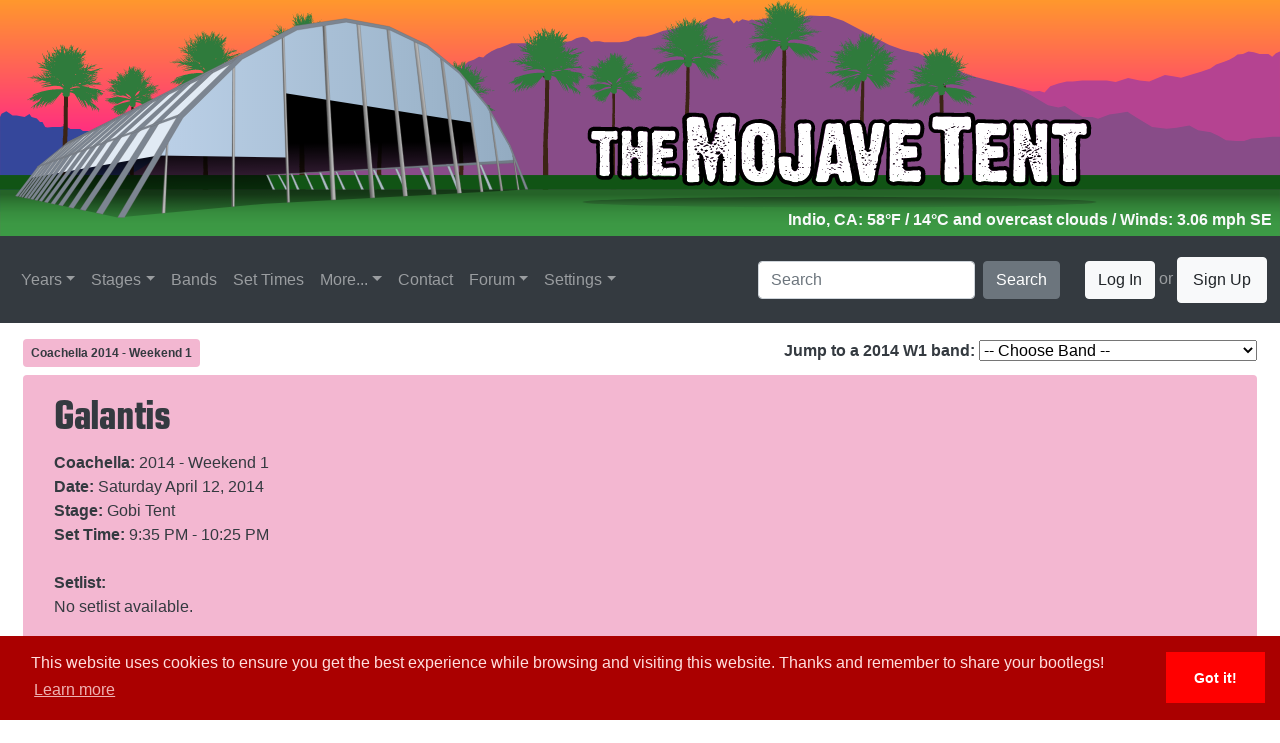

--- FILE ---
content_type: text/html;charset=UTF-8
request_url: https://www.themojavetent.com/performance/2014/1/galantis
body_size: 16608
content:


<!--
	SHARE YOUR BOOTLEGS <3
-->

<!DOCTYPE html>
	<html lang="en">
	  	<head>
	    	


<title>The Mojave Tent - Coachella 2014 Weekend 1 - Galantis</title>

<base href="/peformance/">


<script src="https://www.google.com/recaptcha/api.js"></script>

			<meta name="description" content="The Mojave Tent - A Coachella Archive of information on the festival, the performances, the setlists, the special guests, the art and everything else about the festivities out in the desert.">

			<meta charset="utf-8">
	    	<meta name="viewport" content="width=device-width, initial-scale=1">

	    	
	    	<link rel="Shortcut Icon" type="image/x-icon" href="../../../../favicon.ico" />

	    	<meta itemprop="thumbnailUrl" content="https://www.themojavetent.com/images/themojavetent_tile.png"/>
			<link rel="image_src" href="https://www.themojavetent.com/images/themojavetent_tile.png" />
			<meta itemprop="image" content="https://www.themojavetent.com/images/themojavetent_tile.png"/>

	    	
	    	<link rel="stylesheet" href="https://maxcdn.bootstrapcdn.com/bootstrap/4.1.3/css/bootstrap.min.css">
	    	<link rel="stylesheet" href="https://www.themojavetent.com/css/extracss.cfm">
	    	<link rel="stylesheet" href="https://www.themojavetent.com/css/bootstrap-4-hover-navbar.css">

	    	
	    	<link href="https://www.themojavetent.com/open-iconic-master/font/css/open-iconic-bootstrap.css" rel="stylesheet">

	    	
	    	<link rel="stylesheet" type="text/css" href="//cdnjs.cloudflare.com/ajax/libs/cookieconsent2/3.1.0/cookieconsent.min.css" />
			<script src="//cdnjs.cloudflare.com/ajax/libs/cookieconsent2/3.1.0/cookieconsent.min.js"></script>
			<script>
				window.addEventListener("load", function(){
					window.cookieconsent.initialise({
				  		"palette": {
				    		"popup": {
				      			"background": "#aa0000",
				      			"text": "#ffdddd"
				    		},
				    		"button": {
				      			"background": "#ff0000"
				    		}
				  		},
				  		"theme": "edgeless",
				  		"content": {
				    		"message": "This website uses cookies to ensure you get the best experience while browsing and visiting this website. Thanks and remember to share your bootlegs!",
    						"href": "privacy"
				  		}
					})
				});
			</script>
			<script type="text/javascript" src="https://www.themojavetent.com/js/konami.js"></script>
			<script type="text/javascript" src="https://www.themojavetent.com/js/code.js"></script>

	  	</head>
	  	<body>


<style type="text/css">
	.posterbg {
		background-color:#f3b7d1 !important;
	}
	.postertext {
		color:#343a40 !important;
	}
</style>


	  		<header class="skybackground">
	  			<div class="row no-gutters">
	  				<div class="col" id="parent_header">
	  					<div class="col pb-1 pr-2 text-right" id="child_weather_header">

	  						
	  						
							
								<span class="text-light font-weight-bold" id="weather_data" 
								      title="Jan. 25, 2026 at 07:30 PM">
								    Indio, CA: 58&deg;F / 14&deg;C
								     and overcast clouds 
								        / Winds: 3.06 mph
								        SE 
								</span>
							

	  						

	  					</div>
	  					<a href="../../../../"><img src="https://www.themojavetent.com/images/logos/2022_header.svg" style="width:100%;height:auto;" /></a>
	  				</div>
	  			</div>
	  		</header> 	  		<nav class="navbar navbar-expand-xl sticky-top bg-dark navbar-dark btco-hover-menu">
  				<a class="navbar-brand" href="../../../../">
  					<img src="https://www.themojavetent.com/images/logos/2022_tent_only_bbg.svg" style="width:auto;height:34px;" alt="The Mojave Tent" title="The Mojave Tent" />
  				</a>
  				<button class="navbar-toggler ml-auto" type="button" data-toggle="collapse" data-target="#collapsibleNavbar" aria-controls="collapsibleNavbar">
    				<span class="navbar-toggler-icon"></span>
  				</button>
  				<div class="collapse navbar-collapse" id="collapsibleNavbar">
	    			<ul class="navbar-nav mr-auto">

	    				
						

						
						<li class="nav-item dropdown">
						    <a class="nav-link dropdown-toggle" href="#" id="navbarDropdownMenuLink" data-toggle="dropdown"
						       aria-haspopup="true" aria-expanded="false">Years</a>
						    <ul class="dropdown-menu" aria-labelledby="navbarDropdownMenuLink">

						        
							            <li class="dropdown-submenu">
							                <a class="dropdown-item dropdown-toggle" href="#">1999 - 2009</a>
							                <ul class="dropdown-menu">
							                    
							                        <li>
							                            <a class="dropdown-item" href="../../../../year/1999">
							                                
							                                    Coachella 1999 
							                            </a>
							                        </li>
							                    
							                        <li>
							                            <a class="dropdown-item" href="../../../../year/2001">
							                                
							                                    Coachella 2001 
							                            </a>
							                        </li>
							                    
							                        <li>
							                            <a class="dropdown-item" href="../../../../year/2002">
							                                
							                                    Coachella 2002 
							                            </a>
							                        </li>
							                    
							                        <li>
							                            <a class="dropdown-item" href="../../../../year/2003">
							                                
							                                    Coachella 2003 
							                            </a>
							                        </li>
							                    
							                        <li>
							                            <a class="dropdown-item" href="../../../../year/2004">
							                                
							                                    Coachella 2004 
							                            </a>
							                        </li>
							                    
							                        <li>
							                            <a class="dropdown-item" href="../../../../year/2005">
							                                
							                                    Coachella 2005 
							                            </a>
							                        </li>
							                    
							                        <li>
							                            <a class="dropdown-item" href="../../../../year/2006">
							                                
							                                    Coachella 2006 
							                            </a>
							                        </li>
							                    
							                        <li>
							                            <a class="dropdown-item" href="../../../../year/2007">
							                                
							                                    Coachella 2007 
							                            </a>
							                        </li>
							                    
							                        <li>
							                            <a class="dropdown-item" href="../../../../year/2008">
							                                
							                                    Coachella 2008 
							                            </a>
							                        </li>
							                    
							                        <li>
							                            <a class="dropdown-item" href="../../../../year/2009">
							                                
							                                    Coachella 2009 
							                            </a>
							                        </li>
							                    
							                </ul>
							            </li>
							        
							            <li class="dropdown-submenu">
							                <a class="dropdown-item dropdown-toggle" href="#">2010 - 2015</a>
							                <ul class="dropdown-menu">
							                    
							                        <li>
							                            <a class="dropdown-item" href="../../../../year/2010">
							                                
							                                    Coachella 2010 
							                            </a>
							                        </li>
							                    
							                        <li>
							                            <a class="dropdown-item" href="../../../../year/2011">
							                                
							                                    Coachella 2011 
							                            </a>
							                        </li>
							                    
							                        <li>
							                            <a class="dropdown-item" href="../../../../year/2012/1">
							                                
							                                    Coachella 2012 W1 
							                            </a>
							                        </li>
							                    
							                        <li>
							                            <a class="dropdown-item" href="../../../../year/2012/2">
							                                
							                                    Coachella 2012 W2 
							                            </a>
							                        </li>
							                    
							                        <li>
							                            <a class="dropdown-item" href="../../../../year/2013/1">
							                                
							                                    Coachella 2013 W1 
							                            </a>
							                        </li>
							                    
							                        <li>
							                            <a class="dropdown-item" href="../../../../year/2013/2">
							                                
							                                    Coachella 2013 W2 
							                            </a>
							                        </li>
							                    
							                        <li>
							                            <a class="dropdown-item" href="../../../../year/2014/1">
							                                
							                                    Coachella 2014 W1 
							                            </a>
							                        </li>
							                    
							                        <li>
							                            <a class="dropdown-item" href="../../../../year/2014/2">
							                                
							                                    Coachella 2014 W2 
							                            </a>
							                        </li>
							                    
							                        <li>
							                            <a class="dropdown-item" href="../../../../year/2015/1">
							                                
							                                    Coachella 2015 W1 
							                            </a>
							                        </li>
							                    
							                        <li>
							                            <a class="dropdown-item" href="../../../../year/2015/2">
							                                
							                                    Coachella 2015 W2 
							                            </a>
							                        </li>
							                    
							                </ul>
							            </li>
							        
							            <li class="dropdown-submenu">
							                <a class="dropdown-item dropdown-toggle" href="#">2016 - 2020</a>
							                <ul class="dropdown-menu">
							                    
							                        <li>
							                            <a class="dropdown-item" href="../../../../year/2016/1">
							                                
							                                    Coachella 2016 W1 
							                            </a>
							                        </li>
							                    
							                        <li>
							                            <a class="dropdown-item" href="../../../../year/2016/2">
							                                
							                                    Coachella 2016 W2 
							                            </a>
							                        </li>
							                    
							                        <li>
							                            <a class="dropdown-item" href="../../../../year/2017/1">
							                                
							                                    Coachella 2017 W1 
							                            </a>
							                        </li>
							                    
							                        <li>
							                            <a class="dropdown-item" href="../../../../year/2017/2">
							                                
							                                    Coachella 2017 W2 
							                            </a>
							                        </li>
							                    
							                        <li>
							                            <a class="dropdown-item" href="../../../../year/2018/1">
							                                
							                                    Coachella 2018 W1 
							                            </a>
							                        </li>
							                    
							                        <li>
							                            <a class="dropdown-item" href="../../../../year/2018/2">
							                                
							                                    Coachella 2018 W2 
							                            </a>
							                        </li>
							                    
							                        <li>
							                            <a class="dropdown-item" href="../../../../year/2019/1">
							                                
							                                    Coachella 2019 W1 
							                            </a>
							                        </li>
							                    
							                        <li>
							                            <a class="dropdown-item" href="../../../../year/2019/2">
							                                
							                                    Coachella 2019 W2 
							                            </a>
							                        </li>
							                    
							                        <li>
							                            <a class="dropdown-item" href="../../../../year/2020/1">
							                                
							                                    <s>Coachella 2020 W1</s>
							                                
							                            </a>
							                        </li>
							                    
							                        <li>
							                            <a class="dropdown-item" href="../../../../year/2020/2">
							                                
							                                    <s>Coachella 2020 W2</s>
							                                
							                            </a>
							                        </li>
							                    
							                </ul>
							            </li>
							        
							            <li class="dropdown-submenu">
							                <a class="dropdown-item dropdown-toggle" href="#">2022 - 2026</a>
							                <ul class="dropdown-menu">
							                    
							                        <li>
							                            <a class="dropdown-item" href="../../../../year/2022/1">
							                                
							                                    Coachella 2022 W1 
							                            </a>
							                        </li>
							                    
							                        <li>
							                            <a class="dropdown-item" href="../../../../year/2022/2">
							                                
							                                    Coachella 2022 W2 
							                            </a>
							                        </li>
							                    
							                        <li>
							                            <a class="dropdown-item" href="../../../../year/2023/1">
							                                
							                                    Coachella 2023 W1 
							                            </a>
							                        </li>
							                    
							                        <li>
							                            <a class="dropdown-item" href="../../../../year/2023/2">
							                                
							                                    Coachella 2023 W2 
							                            </a>
							                        </li>
							                    
							                        <li>
							                            <a class="dropdown-item" href="../../../../year/2024/1">
							                                
							                                    Coachella 2024 W1 
							                            </a>
							                        </li>
							                    
							                        <li>
							                            <a class="dropdown-item" href="../../../../year/2024/2">
							                                
							                                    Coachella 2024 W2 
							                            </a>
							                        </li>
							                    
							                        <li>
							                            <a class="dropdown-item" href="../../../../year/2025/1">
							                                
							                                    Coachella 2025 W1 
							                            </a>
							                        </li>
							                    
							                        <li>
							                            <a class="dropdown-item" href="../../../../year/2025/2">
							                                
							                                    Coachella 2025 W2 
							                            </a>
							                        </li>
							                    
							                        <li>
							                            <a class="dropdown-item" href="../../../../year/2026/1">
							                                
							                                    Coachella 2026 W1 
							                            </a>
							                        </li>
							                    
							                        <li>
							                            <a class="dropdown-item" href="../../../../year/2026/2">
							                                
							                                    Coachella 2026 W2 
							                            </a>
							                        </li>
							                    
							                </ul>
							            </li>
							        

						    </ul>
						</li>

	    				

	    				
	    				<li class="nav-item dropdown">
	    					<a class="nav-link dropdown-toggle" href="../../../../stages/" id="navbarDropdownMenuLink" data-toggle="dropdown" aria-haspopup="true" aria-expanded="false">Stages</a>
	    					<ul class="dropdown-menu" aria-labelledby="navbarDropdownMenuLink">
	    						
										<li>
											<a class="dropdown-item" href="../../../../stages/coachella-stage">Coachella Stage</a>
										</li>
									
										<li>
											<a class="dropdown-item" href="../../../../stages/gobi-tent">Gobi Tent</a>
										</li>
									
										<li>
											<a class="dropdown-item" href="../../../../stages/mojave-tent">Mojave Tent</a>
										</li>
									
										<li>
											<a class="dropdown-item" href="../../../../stages/outdoor-theatre">Outdoor Theatre</a>
										</li>
									
										<li>
											<a class="dropdown-item" href="../../../../stages/quasar">Quasar</a>
										</li>
									
										<li>
											<a class="dropdown-item" href="../../../../stages/sahara-tent">Sahara Tent</a>
										</li>
									
										<li>
											<a class="dropdown-item" href="../../../../stages/sonora-tent">Sonora Tent</a>
										</li>
									
										<li>
											<a class="dropdown-item" href="../../../../stages/yuma-tent">Yuma Tent</a>
										</li>
									
								<li>
									<a class="dropdown-item" href="../../../../stages/">See All Stages...</a>
								</li>
	    					</ul>
	    				</li>

	    				
	      				<li class="nav-item">
	        				<a class="nav-link" href="../../../../band">Bands</a>
	      				</li>

	      				
	      				<li class="nav-item">
	      					<a class="nav-link" href="../../../../settimes">Set Times</a>
	      				</li>

	      				<li class="nav-item dropdown">
	        				<a class="nav-link dropdown-toggle" id="navbarDropdownMenuLink" data-toggle="dropdown" aria-haspopup="true" aria-expanded="false">More...</a>
	        				<ul class="dropdown-menu" aria-labelledby="navbarDropdownMenuLink">
	        					<li>
	        						<a class="dropdown-item" href="../../../../podcast">Podcast</a>
	        					</li>
	        					<li>
						        	<a class="dropdown-item" href="../../../../genres">Genres</a>
						        </li>
						        <li>
						        	<a class="dropdown-item" href="../../../../tapers">Tapers</a>
						        </li>
						        <li>
						        	<a class="dropdown-item" href="../../../../links">Links</a>
						        </li>
						    </ul>
	      				</li>

	      				
	      				<li class="nav-item">
	        				<a class="nav-link" href="../../../../contact">Contact</a>
	      				</li>

	      				
	      				<li class="nav-item dropdown">
	        				<a class="nav-link dropdown-toggle" href="https://forum.themojavetent.com" id="navbarDropdownMenuLink" data-toggle="dropdown" aria-haspopup="true" aria-expanded="false" target="_blank">Forum</a>
	        				<ul class="dropdown-menu" aria-labelledby="navbarDropdownMenuLink">
						        <li>
						        	<a class="dropdown-item" href="https://forum.themojavetent.com" target="_blank">The New (un)Official Coachella Message Board</a>
						        </li>
						        <li>
						        	<a class="dropdown-item" href="https://www.reddit.com/r/coachella" target="_blank">r/Coachella</a>
						        </li>
						        <li>
						        	<a class="dropdown-item" href="https://inforoo.com/board/43/coachella" target="_blank">InfoRoo - Coachella</a>
						        </li>
						    </ul>
	      				</li>

	      				
	      				<li class="nav-item dropdown">
	      					<a class="nav-link dropdown-toggle" href="../../../../settings" id="navbarDropdownMenuLink" data-toggle="dropdown" aria-haspopup="true" aria-expanded="false">Settings</a>
	      					<ul class="dropdown-menu" aria-labelledby="navbarDropdownMenuLink">
	      						<li>
	      							<a class="dropdown-item" href="../../../../settings">Site Settings</a>
	      						</li>
	      					</ul>
	      				</li>

	    				
	    				

	    			</ul>
	    			<form class="form-inline" action="../../../../search/searchengine.cfm" method="post">
    					<input class="form-control mr-sm-2" type="text" name="q" placeholder="Search">
    					<button class="btn btn-secondary" type="submit">Search</button>
  					</form>
  					
  					
	  					<span class="navbar-text">
	  						<button type="button" class="btn btn-light" data-toggle="modal" data-target="#loginModal">
	  							Log In
							</button>
	      					or <a href="../../../../signup" class="btn btn-light">Sign Up</a>
	    				</span>
	    			
  				</div>  
			</nav>

	  		<div class="container-fluid">
	  			
	  			<div class="row pt-3 pr-2 pl-2 text-dark" id="performance_page_top_wide">

	  				<div class="col-md text-left">

	  					<span class="badge p-2 posterbg font-weight-bold">
							
                                <a href="../../../../year/2014/1" class="postertext">Coachella 2014 - Weekend 1</a>
                            
						</span>

					</div>

					<div class="col-md text-right">

						<span class="font-weight-bold">Jump to a 2014 W1 band:</span>
						
						<select name="jumpband" id="jumpband" onChange="window.location.href=this.value">
							<option value="">-- Choose Band --</option>
							
									<option value="../../../performance/2014/1/the-1975">The 1975</option>
								
									<option value="../../../performance/2014/1/asap-ferg">A$AP Ferg</option>
								
									<option value="../../../performance/2014/1/adventure-club">Adventure Club</option>
								
									<option value="../../../performance/2014/1/aeroplane">Aeroplane</option>
								
									<option value="../../../performance/2014/1/the-afghan-whigs">The Afghan Whigs</option>
								
									<option value="../../../performance/2014/1/afi">AFI</option>
								
									<option value="../../../performance/2014/1/afta-1">AFTA-1</option>
								
									<option value="../../../performance/2014/1/alesso">Alesso</option>
								
									<option value="../../../performance/2014/1/aloe-blacc">Aloe Blacc</option>
								
									<option value="../../../performance/2014/1/alunageorge">AlunaGeorge</option>
								
									<option value="../../../performance/2014/1/alvin-risk">Alvin Risk</option>
								
									<option value="../../../performance/2014/1/anna-lunoe/set-1">Anna Lunoe (set 1)</option>
								
									<option value="../../../performance/2014/1/anna-lunoe/set-2">Anna Lunoe (set 2)</option>
								
									<option value="../../../performance/2014/1/anthony-green">Anthony Green</option>
								
									<option value="../../../performance/2014/1/anti-flag">Anti-Flag</option>
								
									<option value="../../../performance/2014/1/arcade-fire">Arcade Fire</option>
								
									<option value="../../../performance/2014/1/art-department">Art Department</option>
								
									<option value="../../../performance/2014/1/austra">Austra</option>
								
									<option value="../../../performance/2014/1/banks">Banks</option>
								
									<option value="../../../performance/2014/1/bastille">Bastille</option>
								
									<option value="../../../performance/2014/1/bear-hands">Bear Hands</option>
								
									<option value="../../../performance/2014/1/beck">Beck</option>
								
									<option value="../../../performance/2014/1/biceps">BICEP</option>
								
									<option value="../../../performance/2014/1/big-gigantic">Big Gigantic</option>
								
									<option value="../../../performance/2014/1/blood-orange">Blood Orange</option>
								
									<option value="../../../performance/2014/1/bo-ningen">Bo Ningen</option>
								
									<option value="../../../performance/2014/1/bombay-bicycle-club">Bombay Bicycle Club</option>
								
									<option value="../../../performance/2014/1/bombino">Bombino</option>
								
									<option value="../../../performance/2014/1/bonobo">Bonobo</option>
								
									<option value="../../../performance/2014/1/the-bots">The Bots</option>
								
									<option value="../../../performance/2014/1/boubakiki">Boubakiki</option>
								
									<option value="../../../performance/2014/1/broken-bells">Broken Bells</option>
								
									<option value="../../../performance/2014/1/bryan-ferry">Bryan Ferry</option>
								
									<option value="../../../performance/2014/1/cage-the-elephant">Cage the Elephant</option>
								
									<option value="../../../performance/2014/1/cajmere">Cajmere</option>
								
									<option value="../../../performance/2014/1/calvin-harris">Calvin Harris</option>
								
									<option value="../../../performance/2014/1/capital-cities">Capital Cities</option>
								
									<option value="../../../performance/2014/1/caravan-palace">Caravan Palace</option>
								
									<option value="../../../performance/2014/1/carbon-airways">Carbon Airways</option>
								
									<option value="../../../performance/2014/1/carnage">Carnage</option>
								
									<option value="../../../performance/2014/1/chance-the-rapper">Chance the Rapper</option>
								
									<option value="../../../performance/2014/1/chela">Chela</option>
								
									<option value="../../../performance/2014/1/christian-martin">Christian Martin</option>
								
									<option value="../../../performance/2014/1/chrome-sparks">Chrome Sparks</option>
								
									<option value="../../../performance/2014/1/chromeo">Chromeo</option>
								
									<option value="../../../performance/2014/1/chvrches">CHVRCHES</option>
								
									<option value="../../../performance/2014/1/city-and-colour">City and Colour</option>
								
									<option value="../../../performance/2014/1/classixx">Classixx</option>
								
									<option value="../../../performance/2014/1/co-fees">Co. fee</option>
								
									<option value="../../../performance/2014/1/cooper-saver">Cooper Saver</option>
								
									<option value="../../../performance/2014/1/courtney-barnett">Courtney Barnett</option>
								
									<option value="../../../performance/2014/1/the-cult">The Cult</option>
								
									<option value="../../../performance/2014/1/damian-lazarus">Damian Lazarus</option>
								
									<option value="../../../performance/2014/1/darkside">DARKSIDE</option>
								
									<option value="../../../performance/2014/1/daughter">Daughter</option>
								
									<option value="../../../performance/2014/1/davide-squillace">Davide Squillace</option>
								
									<option value="../../../performance/2014/1/deorro">Deorro</option>
								
									<option value="../../../performance/2014/1/desert-dwellers">Desert Dwellers</option>
								
									<option value="../../../performance/2014/1/dillon-francis">Dillon Francis</option>
								
									<option value="../../../performance/2014/1/dimond-saints">Dimond Saints</option>
								
									<option value="../../../performance/2014/1/disclosure">Disclosure</option>
								
									<option value="../../../performance/2014/1/the-dismemberment-plan">The Dismemberment Plan</option>
								
									<option value="../../../performance/2014/1/dixon">Dixon</option>
								
									<option value="../../../performance/2014/1/dj-falcon">DJ Falcon</option>
								
									<option value="../../../performance/2014/1/dj-moustache/set-1">DJ Moustache (set 1)</option>
								
									<option value="../../../performance/2014/1/dj-moustache/set-2">DJ Moustache (set 2)</option>
								
									<option value="../../../performance/2014/1/dj-moustache/set-3">DJ Moustache (set 3)</option>
								
									<option value="../../../performance/2014/1/dj-moustache/set-4">DJ Moustache (set 4)</option>
								
									<option value="../../../performance/2014/1/djp">DJP</option>
								
									<option value="../../../performance/2014/1/drowners">Drowners</option>
								
									<option value="../../../performance/2014/1/duck-sauce">Duck Sauce</option>
								
									<option value="../../../performance/2014/1/duke-dumont">Duke Dumont</option>
								
									<option value="../../../performance/2014/1/dum-dum-girls">Dum Dum Girls</option>
								
									<option value="../../../performance/2014/1/el-papachango">El Papachango</option>
								
									<option value="../../../performance/2014/1/ellie-goulding">Ellie Goulding</option>
								
									<option value="../../../performance/2014/1/empire-of-the-sun">Empire of the Sun</option>
								
									<option value="../../../performance/2014/1/equip">Equip</option>
								
									<option value="../../../performance/2014/1/eric-sharp">Eric Sharp</option>
								
									<option value="../../../performance/2014/1/factory-floor">Factory Floor</option>
								
									<option value="../../../performance/2014/1/fatboy-slim">Fatboy Slim</option>
								
									<option value="../../../performance/2014/1/femme">Femme</option>
								
									<option value="../../../performance/2014/1/fishbone">Fishbone</option>
								
									<option value="../../../performance/2014/1/flatbush-zombies">Flatbush ZOMBiES</option>
								
									<option value="../../../performance/2014/1/flight-facilities/set-1">Flight Facilities (set 1)</option>
								
									<option value="../../../performance/2014/1/flight-facilities/set-2">Flight Facilities (set 2)</option>
								
									<option value="../../../performance/2014/1/flosstradamus">Flosstradamus</option>
								
									<option value="../../../performance/2014/1/flume">Flume</option>
								
									<option value="../../../performance/2014/1/foster-the-people">Foster the People</option>
								
									<option value="../../../performance/2014/1/foxygen">Foxygen</option>
								
									<option value="../../../performance/2014/1/frank-turner">Frank Turner</option>
								
									<option value="../../../performance/2014/1/frankie-chan">Frankie Chan</option>
								
									<option value="../../../performance/2014/1/future-islands">Future Islands</option>
								
									<option value="../../../performance/2014/1/gabba-gabba-heys/set-1">Gabba Gabba Heys (set 1)</option>
								
									<option value="../../../performance/2014/1/gabba-gabba-heys/set-2">Gabba Gabba Heys (set 2)</option>
								
									<option value="../../../performance/2014/1/gabba-gabba-heys/set-3">Gabba Gabba Heys (set 3)</option>
								
									<option value="../../../performance/2014/1/galantis">Galantis</option>
								
									<option value="../../../performance/2014/1/gareth-emery">Gareth Emery</option>
								
									<option value="../../../performance/2014/1/gaslamp-killer-and-thundercat">Gaslamp Killer & Thundercat</option>
								
									<option value="../../../performance/2014/1/girl-talk">Girl Talk</option>
								
									<option value="../../../performance/2014/1/gladkill">Gladkill</option>
								
									<option value="../../../performance/2014/1/the-glitch-mob">The Glitch Mob</option>
								
									<option value="../../../performance/2014/1/goat">GOAT</option>
								
									<option value="../../../performance/2014/1/gorgon-city">Gorgon City</option>
								
									<option value="../../../performance/2014/1/graveyard">Graveyard</option>
								
									<option value="../../../performance/2014/1/grouplove">Grouplove</option>
								
									<option value="../../../performance/2014/1/gta">GTA</option>
								
									<option value="../../../performance/2014/1/guy-gerber">Guy Gerber</option>
								
									<option value="../../../performance/2014/1/haim">HAIM</option>
								
									<option value="../../../performance/2014/1/the-head-and-the-heart">The Head and the Heart</option>
								
									<option value="../../../performance/2014/1/headhunterz">Headhunterz</option>
								
									<option value="../../../performance/2014/1/heartsrevolution">HeartsRevolution</option>
								
									<option value="../../../performance/2014/1/holy-ghosts">Holy Ghost!</option>
								
									<option value="../../../performance/2014/1/hot-since-82">Hot Since 82</option>
								
									<option value="../../../performance/2014/1/hundred-waters">Hundred Waters</option>
								
									<option value="../../../performance/2014/1/ill-esha">ill-esha</option>
								
									<option value="../../../performance/2014/1/the-internet">The Internet</option>
								
									<option value="../../../performance/2014/1/j-phlip">J. Phlip</option>
								
									<option value="../../../performance/2014/1/j-roddy-walston-and-the-business">J. Roddy Walston & the Business</option>
								
									<option value="../../../performance/2014/1/jagwar-ma">Jagwar Ma</option>
								
									<option value="../../../performance/2014/1/james-vincent-mcmorrow">James Vincent McMorrow</option>
								
									<option value="../../../performance/2014/1/jhene-aiko">Jhené Aiko</option>
								
									<option value="../../../performance/2014/1/jimbo-jenkins">Jimbo Jenkins</option>
								
									<option value="../../../performance/2014/1/john-beaver">John Beaver</option>
								
									<option value="../../../performance/2014/1/john-newman">John Newman</option>
								
									<option value="../../../performance/2014/1/the-jon-spencer-blues-explosion">The Jon Spencer Blues Explosion</option>
								
									<option value="../../../performance/2014/1/julian-casablancas">Julian Casablancas</option>
								
									<option value="../../../performance/2014/1/justin-martin">Justin Martin</option>
								
									<option value="../../../performance/2014/1/k-theory">K Theory</option>
								
									<option value="../../../performance/2014/1/kastle">Kastle</option>
								
									<option value="../../../performance/2014/1/kate-nash">Kate Nash</option>
								
									<option value="../../../performance/2014/1/kid-cudi">Kid Cudi</option>
								
									<option value="../../../performance/2014/1/kill-paris">Kill Paris</option>
								
									<option value="../../../performance/2014/1/the-knife">The Knife</option>
								
									<option value="../../../performance/2014/1/krewella">Krewella</option>
								
									<option value="../../../performance/2014/1/lana-del-rey">Lana Del Rey</option>
								
									<option value="../../../performance/2014/1/last-call/set-1">Last Call (set 1)</option>
								
									<option value="../../../performance/2014/1/last-call/set-2">Last Call (set 2)</option>
								
									<option value="../../../performance/2014/1/last-call/set-3">Last Call (set 3)</option>
								
									<option value="../../../performance/2014/1/laura-mvula">Laura Mvula</option>
								
									<option value="../../../performance/2014/1/laurent-garnier">Laurent Garnier</option>
								
									<option value="../../../performance/2014/1/lee-burridge">Lee Burridge</option>
								
									<option value="../../../performance/2014/1/lee-wells">Lee Wells</option>
								
									<option value="../../../performance/2014/1/lesto">Lesto</option>
								
									<option value="../../../performance/2014/1/little-dragon">Little Dragon</option>
								
									<option value="../../../performance/2014/1/lorde">Lorde</option>
								
									<option value="../../../performance/2014/1/lowriderz">Lowriderz!</option>
								
									<option value="../../../performance/2014/1/lucent-dossier/set-1">Lucent Dossier Experience (set 1)</option>
								
									<option value="../../../performance/2014/1/lucent-dossier/set-2">Lucent Dossier Experience (set 2)</option>
								
									<option value="../../../performance/2014/1/maceo-plex">Maceo Plex</option>
								
									<option value="../../../performance/2014/1/machin">Machin'</option>
								
									<option value="../../../performance/2014/1/the-magician">The Magician</option>
								
									<option value="../../../performance/2014/1/makj">MAKJ</option>
								
									<option value="../../../performance/2014/1/mako">Mako</option>
								
									<option value="../../../performance/2014/1/martin-garrix">Martin Garrix</option>
								
									<option value="../../../performance/2014/1/the-martinez-brothers">The Martinez Brothers</option>
								
									<option value="../../../performance/2014/1/mgmt">MGMT</option>
								
									<option value="../../../performance/2014/1/michael-brun">Michaël Brun</option>
								
									<option value="../../../performance/2014/1/mike-will-made-it">Mike Will Made It</option>
								
									<option value="../../../performance/2014/1/minnesota">Minnesota</option>
								
									<option value="../../../performance/2014/1/mndr">MNDR</option>
								
									<option value="../../../performance/2014/1/mogwai">Mogwai</option>
								
									<option value="../../../performance/2014/1/motorhead">Motörhead</option>
								
									<option value="../../../performance/2014/1/ms-mr">MS MR</option>
								
									<option value="../../../performance/2014/1/muse">Muse</option>
								
									<option value="../../../performance/2014/1/the-naked-and-famous">The Naked and Famous</option>
								
									<option value="../../../performance/2014/1/nas">Nas</option>
								
									<option value="../../../performance/2014/1/neko-case">Neko Case</option>
								
									<option value="../../../performance/2014/1/netsky">Netsky</option>
								
									<option value="../../../performance/2014/1/neutral-milk-hotel">Neutral Milk Hotel</option>
								
									<option value="../../../performance/2014/1/nicolas-jaar">Nicolas Jaar</option>
								
									<option value="../../../performance/2014/1/nicole-moudaber">Nicole Moudaber</option>
								
									<option value="../../../performance/2014/1/nina-kraviz">Nina Kraviz</option>
								
									<option value="../../../performance/2014/1/nosaj-thing">Nosaj Thing</option>
								
									<option value="../../../performance/2014/1/outkast">OutKast</option>
								
									<option value="../../../performance/2014/1/paul-basic">Paul Basic</option>
								
									<option value="../../../performance/2014/1/pet-shop-boys">Pet Shop Boys</option>
								
									<option value="../../../performance/2014/1/pharrell-williams">Pharrell Williams</option>
								
									<option value="../../../performance/2014/1/pixies">Pixies</option>
								
									<option value="../../../performance/2014/1/poolside">Poolside</option>
								
									<option value="../../../performance/2014/1/the-preatures">The Preatures</option>
								
									<option value="../../../performance/2014/1/preservation-hall-jazz-band">Preservation Hall Jazz Band</option>
								
									<option value="../../../performance/2014/1/queens-of-the-stone-age">Queens of the Stone Age</option>
								
									<option value="../../../performance/2014/1/ratking">Ratking</option>
								
									<option value="../../../performance/2014/1/the-replacements">The Replacements</option>
								
									<option value="../../../performance/2014/1/revell">Revell</option>
								
									<option value="../../../performance/2014/1/ricoshei">Ricoshei</option>
								
									<option value="../../../performance/2014/1/rl-grime">RL Grime</option>
								
									<option value="../../../performance/2014/1/rone">Rone</option>
								
									<option value="../../../performance/2014/1/rudimental">Rudimental</option>
								
									<option value="../../../performance/2014/1/saints-of-valory">Saints of Valory</option>
								
									<option value="../../../performance/2014/1/sammy-bliss">Sammy Bliss</option>
								
									<option value="../../../performance/2014/1/sander-kleinenberg">Sander Kleinenberg</option>
								
									<option value="../../../performance/2014/1/scuba">Scuba</option>
								
									<option value="../../../performance/2014/1/sean-glass-x-goddollars">Sean Glass X Goddollars</option>
								
									<option value="../../../performance/2014/1/sebastien-leger">Sébastien Léger</option>
								
									<option value="../../../performance/2014/1/shlohmo">Shlohmo</option>
								
									<option value="../../../performance/2014/1/showtek">Showtek</option>
								
									<option value="../../../performance/2014/1/skrillex">Skrillex</option>
								
									<option value="../../../performance/2014/1/sleigh-bells">Sleigh Bells</option>
								
									<option value="../../../performance/2014/1/slow-magic">Slow Magic</option>
								
									<option value="../../../performance/2014/1/sneaky-sound-system">Sneaky Sound System</option>
								
									<option value="../../../performance/2014/1/solange">Solange</option>
								
									<option value="../../../performance/2014/1/solomun/set-1">Solomun (set 1)</option>
								
									<option value="../../../performance/2014/1/solomun/set-2">Solomun (set 2)</option>
								
									<option value="../../../performance/2014/1/sound-remedy">Sound Remedy</option>
								
									<option value="../../../performance/2014/1/strfkr">STRFKR</option>
								
									<option value="../../../performance/2014/1/sugarpill">Sugarpill</option>
								
									<option value="../../../performance/2014/1/superchunk">Superchunk</option>
								
									<option value="../../../performance/2014/1/supervision">Supervision</option>
								
									<option value="../../../performance/2014/1/surfer-blood">Surfer Blood</option>
								
									<option value="../../../performance/2014/1/syd-arthur">Syd Arthur</option>
								
									<option value="../../../performance/2014/1/team-supreme">Team Supreme</option>
								
									<option value="../../../performance/2014/1/temples">Temples</option>
								
									<option value="../../../performance/2014/1/thriftworks">Thriftworks</option>
								
									<option value="../../../performance/2014/1/tiga">Tiga</option>
								
									<option value="../../../performance/2014/1/title-fight">Title Fight</option>
								
									<option value="../../../performance/2014/1/tjr">TJR</option>
								
									<option value="../../../performance/2014/1/tom-odell">Tom Odell</option>
								
									<option value="../../../performance/2014/1/totally-enormous-extinct-dinosaurs">Totally Enormous Extinct Dinosaurs</option>
								
									<option value="../../../performance/2014/1/the-toy-dolls">The Toy Dolls</option>
								
									<option value="../../../performance/2014/1/trombone-shorty-and-orleans-avenue">Trombone Shorty & Orleans Avenue</option>
								
									<option value="../../../performance/2014/1/two-fresh">Two Fresh</option>
								
									<option value="../../../performance/2014/1/ty-segall">Ty Segall</option>
								
									<option value="../../../performance/2014/1/unlocking-the-truth">Unlocking the Truth</option>
								
									<option value="../../../performance/2014/1/valentino-khan">Valentino Khan</option>
								
									<option value="../../../performance/2014/1/vokab-kompany-and-crush-effect">Vokab Kompany & Crush Effect</option>
								
									<option value="../../../performance/2014/1/warpaint">Warpaint</option>
								
									<option value="../../../performance/2014/1/washed-out">Washed Out</option>
								
									<option value="../../../performance/2014/1/waxahatchee">Waxahatchee</option>
								
									<option value="../../../performance/2014/1/white-lies">White Lies</option>
								
									<option value="../../../performance/2014/1/woodkid">Woodkid</option>
								
									<option value="../../../performance/2014/1/woodysproduce">WoodysProduce</option>
								
									<option value="../../../performance/2014/1/worthy">Worthy</option>
								
									<option value="../../../performance/2014/1/wye-oak">Wye Oak</option>
								
									<option value="../../../performance/2014/1/young-and-sick">Young & Sick</option>
								
									<option value="../../../performance/2014/1/zedd">Zedd</option>
								
									<option value="../../../performance/2014/1/zoe">Zoé</option>
								
									<option value="../../../performance/2014/1/zz-ward">ZZ Ward</option>
								
									<option value="../../../performance/2014/1/uz">ƱZ</option>
								
									<option value="../../../performance/2014/1/crosses">†††</option>
								
						</select>

					</div>

	  			</div>

                <div class="row pt-3 text-dark" id="performance_page_top_small">

                    <div class="col text-center">

                        <span class="font-weight-bold">
                            
                                <a class="btn btn-sm posterbg postertext font-weight-bold mb-2" href="../../../../year/2014/1">Coachella 2014 - Weekend 1</a>
                            
                        </span>

                        <br />

                        <span class="font-weight-bold">Jump to a 2014 W1 band:</span>
                        
                        <select name="jumpband" id="jumpband" onChange="window.location.href=this.value">
                            <option value="">-- Choose Band --</option>
                            
                                    <option value="../../../../performance/2014/1/the-1975">The 1975</option>
                                
                                    <option value="../../../../performance/2014/1/asap-ferg">A$AP Ferg</option>
                                
                                    <option value="../../../../performance/2014/1/adventure-club">Adventure Club</option>
                                
                                    <option value="../../../../performance/2014/1/aeroplane">Aeroplane</option>
                                
                                    <option value="../../../../performance/2014/1/the-afghan-whigs">The Afghan Whigs</option>
                                
                                    <option value="../../../../performance/2014/1/afi">AFI</option>
                                
                                    <option value="../../../../performance/2014/1/afta-1">AFTA-1</option>
                                
                                    <option value="../../../../performance/2014/1/alesso">Alesso</option>
                                
                                    <option value="../../../../performance/2014/1/aloe-blacc">Aloe Blacc</option>
                                
                                    <option value="../../../../performance/2014/1/alunageorge">AlunaGeorge</option>
                                
                                    <option value="../../../../performance/2014/1/alvin-risk">Alvin Risk</option>
                                
                                    <option value="../../../../performance/2014/1/anna-lunoe/set-1">Anna Lunoe (set 1)</option>
                                
                                    <option value="../../../../performance/2014/1/anna-lunoe/set-2">Anna Lunoe (set 2)</option>
                                
                                    <option value="../../../../performance/2014/1/anthony-green">Anthony Green</option>
                                
                                    <option value="../../../../performance/2014/1/anti-flag">Anti-Flag</option>
                                
                                    <option value="../../../../performance/2014/1/arcade-fire">Arcade Fire</option>
                                
                                    <option value="../../../../performance/2014/1/art-department">Art Department</option>
                                
                                    <option value="../../../../performance/2014/1/austra">Austra</option>
                                
                                    <option value="../../../../performance/2014/1/banks">Banks</option>
                                
                                    <option value="../../../../performance/2014/1/bastille">Bastille</option>
                                
                                    <option value="../../../../performance/2014/1/bear-hands">Bear Hands</option>
                                
                                    <option value="../../../../performance/2014/1/beck">Beck</option>
                                
                                    <option value="../../../../performance/2014/1/biceps">BICEP</option>
                                
                                    <option value="../../../../performance/2014/1/big-gigantic">Big Gigantic</option>
                                
                                    <option value="../../../../performance/2014/1/blood-orange">Blood Orange</option>
                                
                                    <option value="../../../../performance/2014/1/bo-ningen">Bo Ningen</option>
                                
                                    <option value="../../../../performance/2014/1/bombay-bicycle-club">Bombay Bicycle Club</option>
                                
                                    <option value="../../../../performance/2014/1/bombino">Bombino</option>
                                
                                    <option value="../../../../performance/2014/1/bonobo">Bonobo</option>
                                
                                    <option value="../../../../performance/2014/1/the-bots">The Bots</option>
                                
                                    <option value="../../../../performance/2014/1/boubakiki">Boubakiki</option>
                                
                                    <option value="../../../../performance/2014/1/broken-bells">Broken Bells</option>
                                
                                    <option value="../../../../performance/2014/1/bryan-ferry">Bryan Ferry</option>
                                
                                    <option value="../../../../performance/2014/1/cage-the-elephant">Cage the Elephant</option>
                                
                                    <option value="../../../../performance/2014/1/cajmere">Cajmere</option>
                                
                                    <option value="../../../../performance/2014/1/calvin-harris">Calvin Harris</option>
                                
                                    <option value="../../../../performance/2014/1/capital-cities">Capital Cities</option>
                                
                                    <option value="../../../../performance/2014/1/caravan-palace">Caravan Palace</option>
                                
                                    <option value="../../../../performance/2014/1/carbon-airways">Carbon Airways</option>
                                
                                    <option value="../../../../performance/2014/1/carnage">Carnage</option>
                                
                                    <option value="../../../../performance/2014/1/chance-the-rapper">Chance the Rapper</option>
                                
                                    <option value="../../../../performance/2014/1/chela">Chela</option>
                                
                                    <option value="../../../../performance/2014/1/christian-martin">Christian Martin</option>
                                
                                    <option value="../../../../performance/2014/1/chrome-sparks">Chrome Sparks</option>
                                
                                    <option value="../../../../performance/2014/1/chromeo">Chromeo</option>
                                
                                    <option value="../../../../performance/2014/1/chvrches">CHVRCHES</option>
                                
                                    <option value="../../../../performance/2014/1/city-and-colour">City and Colour</option>
                                
                                    <option value="../../../../performance/2014/1/classixx">Classixx</option>
                                
                                    <option value="../../../../performance/2014/1/co-fees">Co. fee</option>
                                
                                    <option value="../../../../performance/2014/1/cooper-saver">Cooper Saver</option>
                                
                                    <option value="../../../../performance/2014/1/courtney-barnett">Courtney Barnett</option>
                                
                                    <option value="../../../../performance/2014/1/the-cult">The Cult</option>
                                
                                    <option value="../../../../performance/2014/1/damian-lazarus">Damian Lazarus</option>
                                
                                    <option value="../../../../performance/2014/1/darkside">DARKSIDE</option>
                                
                                    <option value="../../../../performance/2014/1/daughter">Daughter</option>
                                
                                    <option value="../../../../performance/2014/1/davide-squillace">Davide Squillace</option>
                                
                                    <option value="../../../../performance/2014/1/deorro">Deorro</option>
                                
                                    <option value="../../../../performance/2014/1/desert-dwellers">Desert Dwellers</option>
                                
                                    <option value="../../../../performance/2014/1/dillon-francis">Dillon Francis</option>
                                
                                    <option value="../../../../performance/2014/1/dimond-saints">Dimond Saints</option>
                                
                                    <option value="../../../../performance/2014/1/disclosure">Disclosure</option>
                                
                                    <option value="../../../../performance/2014/1/the-dismemberment-plan">The Dismemberment Plan</option>
                                
                                    <option value="../../../../performance/2014/1/dixon">Dixon</option>
                                
                                    <option value="../../../../performance/2014/1/dj-falcon">DJ Falcon</option>
                                
                                    <option value="../../../../performance/2014/1/dj-moustache/set-1">DJ Moustache (set 1)</option>
                                
                                    <option value="../../../../performance/2014/1/dj-moustache/set-2">DJ Moustache (set 2)</option>
                                
                                    <option value="../../../../performance/2014/1/dj-moustache/set-3">DJ Moustache (set 3)</option>
                                
                                    <option value="../../../../performance/2014/1/dj-moustache/set-4">DJ Moustache (set 4)</option>
                                
                                    <option value="../../../../performance/2014/1/djp">DJP</option>
                                
                                    <option value="../../../../performance/2014/1/drowners">Drowners</option>
                                
                                    <option value="../../../../performance/2014/1/duck-sauce">Duck Sauce</option>
                                
                                    <option value="../../../../performance/2014/1/duke-dumont">Duke Dumont</option>
                                
                                    <option value="../../../../performance/2014/1/dum-dum-girls">Dum Dum Girls</option>
                                
                                    <option value="../../../../performance/2014/1/el-papachango">El Papachango</option>
                                
                                    <option value="../../../../performance/2014/1/ellie-goulding">Ellie Goulding</option>
                                
                                    <option value="../../../../performance/2014/1/empire-of-the-sun">Empire of the Sun</option>
                                
                                    <option value="../../../../performance/2014/1/equip">Equip</option>
                                
                                    <option value="../../../../performance/2014/1/eric-sharp">Eric Sharp</option>
                                
                                    <option value="../../../../performance/2014/1/factory-floor">Factory Floor</option>
                                
                                    <option value="../../../../performance/2014/1/fatboy-slim">Fatboy Slim</option>
                                
                                    <option value="../../../../performance/2014/1/femme">Femme</option>
                                
                                    <option value="../../../../performance/2014/1/fishbone">Fishbone</option>
                                
                                    <option value="../../../../performance/2014/1/flatbush-zombies">Flatbush ZOMBiES</option>
                                
                                    <option value="../../../../performance/2014/1/flight-facilities/set-1">Flight Facilities (set 1)</option>
                                
                                    <option value="../../../../performance/2014/1/flight-facilities/set-2">Flight Facilities (set 2)</option>
                                
                                    <option value="../../../../performance/2014/1/flosstradamus">Flosstradamus</option>
                                
                                    <option value="../../../../performance/2014/1/flume">Flume</option>
                                
                                    <option value="../../../../performance/2014/1/foster-the-people">Foster the People</option>
                                
                                    <option value="../../../../performance/2014/1/foxygen">Foxygen</option>
                                
                                    <option value="../../../../performance/2014/1/frank-turner">Frank Turner</option>
                                
                                    <option value="../../../../performance/2014/1/frankie-chan">Frankie Chan</option>
                                
                                    <option value="../../../../performance/2014/1/future-islands">Future Islands</option>
                                
                                    <option value="../../../../performance/2014/1/gabba-gabba-heys/set-1">Gabba Gabba Heys (set 1)</option>
                                
                                    <option value="../../../../performance/2014/1/gabba-gabba-heys/set-2">Gabba Gabba Heys (set 2)</option>
                                
                                    <option value="../../../../performance/2014/1/gabba-gabba-heys/set-3">Gabba Gabba Heys (set 3)</option>
                                
                                    <option value="../../../../performance/2014/1/galantis">Galantis</option>
                                
                                    <option value="../../../../performance/2014/1/gareth-emery">Gareth Emery</option>
                                
                                    <option value="../../../../performance/2014/1/gaslamp-killer-and-thundercat">Gaslamp Killer & Thundercat</option>
                                
                                    <option value="../../../../performance/2014/1/girl-talk">Girl Talk</option>
                                
                                    <option value="../../../../performance/2014/1/gladkill">Gladkill</option>
                                
                                    <option value="../../../../performance/2014/1/the-glitch-mob">The Glitch Mob</option>
                                
                                    <option value="../../../../performance/2014/1/goat">GOAT</option>
                                
                                    <option value="../../../../performance/2014/1/gorgon-city">Gorgon City</option>
                                
                                    <option value="../../../../performance/2014/1/graveyard">Graveyard</option>
                                
                                    <option value="../../../../performance/2014/1/grouplove">Grouplove</option>
                                
                                    <option value="../../../../performance/2014/1/gta">GTA</option>
                                
                                    <option value="../../../../performance/2014/1/guy-gerber">Guy Gerber</option>
                                
                                    <option value="../../../../performance/2014/1/haim">HAIM</option>
                                
                                    <option value="../../../../performance/2014/1/the-head-and-the-heart">The Head and the Heart</option>
                                
                                    <option value="../../../../performance/2014/1/headhunterz">Headhunterz</option>
                                
                                    <option value="../../../../performance/2014/1/heartsrevolution">HeartsRevolution</option>
                                
                                    <option value="../../../../performance/2014/1/holy-ghosts">Holy Ghost!</option>
                                
                                    <option value="../../../../performance/2014/1/hot-since-82">Hot Since 82</option>
                                
                                    <option value="../../../../performance/2014/1/hundred-waters">Hundred Waters</option>
                                
                                    <option value="../../../../performance/2014/1/ill-esha">ill-esha</option>
                                
                                    <option value="../../../../performance/2014/1/the-internet">The Internet</option>
                                
                                    <option value="../../../../performance/2014/1/j-phlip">J. Phlip</option>
                                
                                    <option value="../../../../performance/2014/1/j-roddy-walston-and-the-business">J. Roddy Walston & the Business</option>
                                
                                    <option value="../../../../performance/2014/1/jagwar-ma">Jagwar Ma</option>
                                
                                    <option value="../../../../performance/2014/1/james-vincent-mcmorrow">James Vincent McMorrow</option>
                                
                                    <option value="../../../../performance/2014/1/jhene-aiko">Jhené Aiko</option>
                                
                                    <option value="../../../../performance/2014/1/jimbo-jenkins">Jimbo Jenkins</option>
                                
                                    <option value="../../../../performance/2014/1/john-beaver">John Beaver</option>
                                
                                    <option value="../../../../performance/2014/1/john-newman">John Newman</option>
                                
                                    <option value="../../../../performance/2014/1/the-jon-spencer-blues-explosion">The Jon Spencer Blues Explosion</option>
                                
                                    <option value="../../../../performance/2014/1/julian-casablancas">Julian Casablancas</option>
                                
                                    <option value="../../../../performance/2014/1/justin-martin">Justin Martin</option>
                                
                                    <option value="../../../../performance/2014/1/k-theory">K Theory</option>
                                
                                    <option value="../../../../performance/2014/1/kastle">Kastle</option>
                                
                                    <option value="../../../../performance/2014/1/kate-nash">Kate Nash</option>
                                
                                    <option value="../../../../performance/2014/1/kid-cudi">Kid Cudi</option>
                                
                                    <option value="../../../../performance/2014/1/kill-paris">Kill Paris</option>
                                
                                    <option value="../../../../performance/2014/1/the-knife">The Knife</option>
                                
                                    <option value="../../../../performance/2014/1/krewella">Krewella</option>
                                
                                    <option value="../../../../performance/2014/1/lana-del-rey">Lana Del Rey</option>
                                
                                    <option value="../../../../performance/2014/1/last-call/set-1">Last Call (set 1)</option>
                                
                                    <option value="../../../../performance/2014/1/last-call/set-2">Last Call (set 2)</option>
                                
                                    <option value="../../../../performance/2014/1/last-call/set-3">Last Call (set 3)</option>
                                
                                    <option value="../../../../performance/2014/1/laura-mvula">Laura Mvula</option>
                                
                                    <option value="../../../../performance/2014/1/laurent-garnier">Laurent Garnier</option>
                                
                                    <option value="../../../../performance/2014/1/lee-burridge">Lee Burridge</option>
                                
                                    <option value="../../../../performance/2014/1/lee-wells">Lee Wells</option>
                                
                                    <option value="../../../../performance/2014/1/lesto">Lesto</option>
                                
                                    <option value="../../../../performance/2014/1/little-dragon">Little Dragon</option>
                                
                                    <option value="../../../../performance/2014/1/lorde">Lorde</option>
                                
                                    <option value="../../../../performance/2014/1/lowriderz">Lowriderz!</option>
                                
                                    <option value="../../../../performance/2014/1/lucent-dossier/set-1">Lucent Dossier Experience (set 1)</option>
                                
                                    <option value="../../../../performance/2014/1/lucent-dossier/set-2">Lucent Dossier Experience (set 2)</option>
                                
                                    <option value="../../../../performance/2014/1/maceo-plex">Maceo Plex</option>
                                
                                    <option value="../../../../performance/2014/1/machin">Machin'</option>
                                
                                    <option value="../../../../performance/2014/1/the-magician">The Magician</option>
                                
                                    <option value="../../../../performance/2014/1/makj">MAKJ</option>
                                
                                    <option value="../../../../performance/2014/1/mako">Mako</option>
                                
                                    <option value="../../../../performance/2014/1/martin-garrix">Martin Garrix</option>
                                
                                    <option value="../../../../performance/2014/1/the-martinez-brothers">The Martinez Brothers</option>
                                
                                    <option value="../../../../performance/2014/1/mgmt">MGMT</option>
                                
                                    <option value="../../../../performance/2014/1/michael-brun">Michaël Brun</option>
                                
                                    <option value="../../../../performance/2014/1/mike-will-made-it">Mike Will Made It</option>
                                
                                    <option value="../../../../performance/2014/1/minnesota">Minnesota</option>
                                
                                    <option value="../../../../performance/2014/1/mndr">MNDR</option>
                                
                                    <option value="../../../../performance/2014/1/mogwai">Mogwai</option>
                                
                                    <option value="../../../../performance/2014/1/motorhead">Motörhead</option>
                                
                                    <option value="../../../../performance/2014/1/ms-mr">MS MR</option>
                                
                                    <option value="../../../../performance/2014/1/muse">Muse</option>
                                
                                    <option value="../../../../performance/2014/1/the-naked-and-famous">The Naked and Famous</option>
                                
                                    <option value="../../../../performance/2014/1/nas">Nas</option>
                                
                                    <option value="../../../../performance/2014/1/neko-case">Neko Case</option>
                                
                                    <option value="../../../../performance/2014/1/netsky">Netsky</option>
                                
                                    <option value="../../../../performance/2014/1/neutral-milk-hotel">Neutral Milk Hotel</option>
                                
                                    <option value="../../../../performance/2014/1/nicolas-jaar">Nicolas Jaar</option>
                                
                                    <option value="../../../../performance/2014/1/nicole-moudaber">Nicole Moudaber</option>
                                
                                    <option value="../../../../performance/2014/1/nina-kraviz">Nina Kraviz</option>
                                
                                    <option value="../../../../performance/2014/1/nosaj-thing">Nosaj Thing</option>
                                
                                    <option value="../../../../performance/2014/1/outkast">OutKast</option>
                                
                                    <option value="../../../../performance/2014/1/paul-basic">Paul Basic</option>
                                
                                    <option value="../../../../performance/2014/1/pet-shop-boys">Pet Shop Boys</option>
                                
                                    <option value="../../../../performance/2014/1/pharrell-williams">Pharrell Williams</option>
                                
                                    <option value="../../../../performance/2014/1/pixies">Pixies</option>
                                
                                    <option value="../../../../performance/2014/1/poolside">Poolside</option>
                                
                                    <option value="../../../../performance/2014/1/the-preatures">The Preatures</option>
                                
                                    <option value="../../../../performance/2014/1/preservation-hall-jazz-band">Preservation Hall Jazz Band</option>
                                
                                    <option value="../../../../performance/2014/1/queens-of-the-stone-age">Queens of the Stone Age</option>
                                
                                    <option value="../../../../performance/2014/1/ratking">Ratking</option>
                                
                                    <option value="../../../../performance/2014/1/the-replacements">The Replacements</option>
                                
                                    <option value="../../../../performance/2014/1/revell">Revell</option>
                                
                                    <option value="../../../../performance/2014/1/ricoshei">Ricoshei</option>
                                
                                    <option value="../../../../performance/2014/1/rl-grime">RL Grime</option>
                                
                                    <option value="../../../../performance/2014/1/rone">Rone</option>
                                
                                    <option value="../../../../performance/2014/1/rudimental">Rudimental</option>
                                
                                    <option value="../../../../performance/2014/1/saints-of-valory">Saints of Valory</option>
                                
                                    <option value="../../../../performance/2014/1/sammy-bliss">Sammy Bliss</option>
                                
                                    <option value="../../../../performance/2014/1/sander-kleinenberg">Sander Kleinenberg</option>
                                
                                    <option value="../../../../performance/2014/1/scuba">Scuba</option>
                                
                                    <option value="../../../../performance/2014/1/sean-glass-x-goddollars">Sean Glass X Goddollars</option>
                                
                                    <option value="../../../../performance/2014/1/sebastien-leger">Sébastien Léger</option>
                                
                                    <option value="../../../../performance/2014/1/shlohmo">Shlohmo</option>
                                
                                    <option value="../../../../performance/2014/1/showtek">Showtek</option>
                                
                                    <option value="../../../../performance/2014/1/skrillex">Skrillex</option>
                                
                                    <option value="../../../../performance/2014/1/sleigh-bells">Sleigh Bells</option>
                                
                                    <option value="../../../../performance/2014/1/slow-magic">Slow Magic</option>
                                
                                    <option value="../../../../performance/2014/1/sneaky-sound-system">Sneaky Sound System</option>
                                
                                    <option value="../../../../performance/2014/1/solange">Solange</option>
                                
                                    <option value="../../../../performance/2014/1/solomun/set-1">Solomun (set 1)</option>
                                
                                    <option value="../../../../performance/2014/1/solomun/set-2">Solomun (set 2)</option>
                                
                                    <option value="../../../../performance/2014/1/sound-remedy">Sound Remedy</option>
                                
                                    <option value="../../../../performance/2014/1/strfkr">STRFKR</option>
                                
                                    <option value="../../../../performance/2014/1/sugarpill">Sugarpill</option>
                                
                                    <option value="../../../../performance/2014/1/superchunk">Superchunk</option>
                                
                                    <option value="../../../../performance/2014/1/supervision">Supervision</option>
                                
                                    <option value="../../../../performance/2014/1/surfer-blood">Surfer Blood</option>
                                
                                    <option value="../../../../performance/2014/1/syd-arthur">Syd Arthur</option>
                                
                                    <option value="../../../../performance/2014/1/team-supreme">Team Supreme</option>
                                
                                    <option value="../../../../performance/2014/1/temples">Temples</option>
                                
                                    <option value="../../../../performance/2014/1/thriftworks">Thriftworks</option>
                                
                                    <option value="../../../../performance/2014/1/tiga">Tiga</option>
                                
                                    <option value="../../../../performance/2014/1/title-fight">Title Fight</option>
                                
                                    <option value="../../../../performance/2014/1/tjr">TJR</option>
                                
                                    <option value="../../../../performance/2014/1/tom-odell">Tom Odell</option>
                                
                                    <option value="../../../../performance/2014/1/totally-enormous-extinct-dinosaurs">Totally Enormous Extinct Dinosaurs</option>
                                
                                    <option value="../../../../performance/2014/1/the-toy-dolls">The Toy Dolls</option>
                                
                                    <option value="../../../../performance/2014/1/trombone-shorty-and-orleans-avenue">Trombone Shorty & Orleans Avenue</option>
                                
                                    <option value="../../../../performance/2014/1/two-fresh">Two Fresh</option>
                                
                                    <option value="../../../../performance/2014/1/ty-segall">Ty Segall</option>
                                
                                    <option value="../../../../performance/2014/1/unlocking-the-truth">Unlocking the Truth</option>
                                
                                    <option value="../../../../performance/2014/1/valentino-khan">Valentino Khan</option>
                                
                                    <option value="../../../../performance/2014/1/vokab-kompany-and-crush-effect">Vokab Kompany & Crush Effect</option>
                                
                                    <option value="../../../../performance/2014/1/warpaint">Warpaint</option>
                                
                                    <option value="../../../../performance/2014/1/washed-out">Washed Out</option>
                                
                                    <option value="../../../../performance/2014/1/waxahatchee">Waxahatchee</option>
                                
                                    <option value="../../../../performance/2014/1/white-lies">White Lies</option>
                                
                                    <option value="../../../../performance/2014/1/woodkid">Woodkid</option>
                                
                                    <option value="../../../../performance/2014/1/woodysproduce">WoodysProduce</option>
                                
                                    <option value="../../../../performance/2014/1/worthy">Worthy</option>
                                
                                    <option value="../../../../performance/2014/1/wye-oak">Wye Oak</option>
                                
                                    <option value="../../../../performance/2014/1/young-and-sick">Young & Sick</option>
                                
                                    <option value="../../../../performance/2014/1/zedd">Zedd</option>
                                
                                    <option value="../../../../performance/2014/1/zoe">Zoé</option>
                                
                                    <option value="../../../../performance/2014/1/zz-ward">ZZ Ward</option>
                                
                                    <option value="../../../../performance/2014/1/uz">ƱZ</option>
                                
                                    <option value="../../../../performance/2014/1/crosses">†††</option>
                                
                        </select>

                    </div>

                </div>

	  		</div>

	  		<div class="container-fluid pb-3">

	  			

		  			<div class="row p-3 m-2 posterbg postertext rounded">

                        <div class="container-fluid">

                            <div class="row">

        	    				<div class="col-10 col-sm-10 col-md-8 col-lg-8 col-xl-8 text-left">

                                    
                	    					<p class="band_title_name">
                                                <a class="h1 postertext" href="../../../band/galantis"><span class="bandnamebold">Galantis</span></a>
                                                
                                            </p>
                                        

                                    
                                    <span class="font-weight-bold">Coachella:</span> <a class="postertext" href="../../../../year/2014/1">2014 - Weekend 1</a>

                                    <br />

                                    
                                    <span class="font-weight-bold">Date:</span> Saturday April 12, 2014

                                    <br />

                                    

                                        
                                        <span class="font-weight-bold">Stage:</span> <a href="../../../../stages/gobi-tent" class="postertext">Gobi Tent</a>

                                        <br />

                                    
                                        
                                        <span class="font-weight-bold">Set Time:</span>
                                        9:35 PM - 10:25 PM 

                                </div>

                                <div class="col-2 col-sm-2 col-md-4 col-lg-4 col-xl-4 text-right" id="right_side_page_container">

                                    
                            
                                </div>

                            </div>

                        </div>

                        <div class="container-fluid">

                            <div class="row">

                                <div class="col-md text-left">

            						<br />

            						
            						
                                    
                						<span class="font-weight-bold">Setlist:</span>
                						
                						<br />
                						
                							No setlist available.
                                            <br />
                                            <br />
                						
                    						<span class="font-weight-bold">Recordings:</span>
                    						
                    							<ul>
                    								<li>There are no known recordings of this performance</li>
                    							</ul>
                                            

                                </div>

                                <div class="col-md text-left">

                                </div>

    	    				</div>

                            

                        </div>

		  			</div>

		  		

	  		</div>

      		<footer class="footer bg-dark">
      			<div class="container-fluid text-center mt-3">
      				<div class="row text-light">
  						<div class="col-sm-12 pt-2">

	        				

							Countdown to Coachella 2026:<br />

							<span class="badge badge-secondary mr-1">
							    Weekend 1 (April 10-12):
							    74 days 
							</span>

							<span class="badge badge-secondary">
							    Weekend 2 (April 17-19):
							    81 days 
							</span>

						</div>

						<div class="col-sm-12 pt-2">

	    					
	    					<a href="#">
	    						<svg
	        					class="footer_social margin-20" 
	        					role="img" 
	        					viewBox="0 0 24 24" 
	        					xmlns="https://www.w3.org/2000/svg">
	        						<title>Facebook</title>
	        						<path 
	        						d="M22.676 0H1.324C.593 0 0 .593 0 1.324v21.352C0 23.408.593 24 1.324 24h11.494v-9.294H9.689v-3.621h3.129V8.41c0-3.099 1.894-4.785 4.659-4.785 1.325 0 2.464.097 2.796.141v3.24h-1.921c-1.5 0-1.792.721-1.792 1.771v2.311h3.584l-.465 3.63H16.56V24h6.115c.733 0 1.325-.592 1.325-1.324V1.324C24 .593 23.408 0 22.676 0"/>
	        					</svg>
	        				</a>

	    					
	    					

	    					
	    					<a href="#">
	        					<svg 
	        					class="footer_social"
	        					role="img" 
	        					viewBox="0 0 24 24" 
	        					xmlns="https://www.w3.org/2000/svg">
	        						<title>Instagram</title>
	        						<path 
	        						d="M12 0C8.74 0 8.333.015 7.053.072 5.775.132 4.905.333 4.14.63c-.789.306-1.459.717-2.126 1.384S.935 3.35.63 4.14C.333 4.905.131 5.775.072 7.053.012 8.333 0 8.74 0 12s.015 3.667.072 4.947c.06 1.277.261 2.148.558 2.913.306.788.717 1.459 1.384 2.126.667.666 1.336 1.079 2.126 1.384.766.296 1.636.499 2.913.558C8.333 23.988 8.74 24 12 24s3.667-.015 4.947-.072c1.277-.06 2.148-.262 2.913-.558.788-.306 1.459-.718 2.126-1.384.666-.667 1.079-1.335 1.384-2.126.296-.765.499-1.636.558-2.913.06-1.28.072-1.687.072-4.947s-.015-3.667-.072-4.947c-.06-1.277-.262-2.149-.558-2.913-.306-.789-.718-1.459-1.384-2.126C21.319 1.347 20.651.935 19.86.63c-.765-.297-1.636-.499-2.913-.558C15.667.012 15.26 0 12 0zm0 2.16c3.203 0 3.585.016 4.85.071 1.17.055 1.805.249 2.227.415.562.217.96.477 1.382.896.419.42.679.819.896 1.381.164.422.36 1.057.413 2.227.057 1.266.07 1.646.07 4.85s-.015 3.585-.074 4.85c-.061 1.17-.256 1.805-.421 2.227-.224.562-.479.96-.899 1.382-.419.419-.824.679-1.38.896-.42.164-1.065.36-2.235.413-1.274.057-1.649.07-4.859.07-3.211 0-3.586-.015-4.859-.074-1.171-.061-1.816-.256-2.236-.421-.569-.224-.96-.479-1.379-.899-.421-.419-.69-.824-.9-1.38-.165-.42-.359-1.065-.42-2.235-.045-1.26-.061-1.649-.061-4.844 0-3.196.016-3.586.061-4.861.061-1.17.255-1.814.42-2.234.21-.57.479-.96.9-1.381.419-.419.81-.689 1.379-.898.42-.166 1.051-.361 2.221-.421 1.275-.045 1.65-.06 4.859-.06l.045.03zm0 3.678c-3.405 0-6.162 2.76-6.162 6.162 0 3.405 2.76 6.162 6.162 6.162 3.405 0 6.162-2.76 6.162-6.162 0-3.405-2.76-6.162-6.162-6.162zM12 16c-2.21 0-4-1.79-4-4s1.79-4 4-4 4 1.79 4 4-1.79 4-4 4zm7.846-10.405c0 .795-.646 1.44-1.44 1.44-.795 0-1.44-.646-1.44-1.44 0-.794.646-1.439 1.44-1.439.793-.001 1.44.645 1.44 1.439z"/>
	        					</svg>
	        				</a>
	        			</div>
    					
    					<div class="col-sm-12 pt-2 pb-2">
    						
	    					<a class="text-light urlfooter" style="text-decoration:none;" href="https://www.themojavetent.com">www.themojavetent.com</a> &copy; 2007 - 2026
	    					<br />
	    					<div id="sybcode"></div>
        				</div>
        			</div>
    			</div>
    		</footer>

    		
    		
				<div class="modal fade" id="loginModal" tabindex="-1" role="dialog" aria-labelledby="Log In" aria-hidden="true">
				  	<div class="modal-dialog modal-dialog-centered" role="document">
				    	<div class="modal-content">
				      		<div class="modal-header bg-dark text-light">
				        		<h5 class="modal-title" id="exampleModalLongTitle">The Mojave Tent - Log In</h5>
				        		<button type="button" class="close" data-dismiss="modal" aria-label="Close">
				          			<span class="text-light" aria-hidden="true">&times;</span>
				        		</button>
				      		</div>
				      		<div class="modal-body">
					        	<form action="https://www.themojavetent.com/logmein" method="post">
						        	<div class="form-group">
						        		<label for="email">
						        			Email Address
						        		</label>
						        		<input type="email" class="form-control" name="loginemail" id="email" aria-describedby="emailHelp" placeholder="name@example.com" required>
						        	</div>
						        	<div class="form-group">
						        		<label for="password">
						        			Password
						        		</label>
						        		<input type="password" class="form-control" name="loginpassword" id="password" aria-describedby="passwordHelp" placeholder="Enter password" required>
						        	</div>
						        	<div class="form-check">
		    							<label class="form-check-label" for="rememberme">
		    								<input type="checkbox" name="loginrememberme" class="form-check-input" id="rememberme" /> Remember Me
		    							</label>
		  							</div>
	  								<button type="submit" class="btn btn-primary">Log In</button>
					        	</form>
				      		</div>
				      		<div class="modal-footer">
				      			<div class="row">
				      				<div class="col-12">
				      					<a href="forgotpassword">Forgot Password?</a>
				      				</div>
				      				<div class="col-12">
				      					Not a member? <a href="signup">Sign Up</a>
				      				</div>
				      			</div>
				      		</div>
				    	</div>
				  	</div>
				</div>
			

    		<script src="https://ajax.googleapis.com/ajax/libs/jquery/3.3.1/jquery.min.js"></script>
  			<script src="https://cdnjs.cloudflare.com/ajax/libs/popper.js/1.14.3/umd/popper.min.js"></script>
  			<script src="https://maxcdn.bootstrapcdn.com/bootstrap/4.1.3/js/bootstrap.min.js"></script>

  			<script src="https://www.themojavetent.com/js/bootstrap-4-hover-navbar.js"></script>

  			<script type="text/javascript">
  				var distance = $('.navbar').offset().top,
    			$window = $(window);

				$window.scroll(function() {
    				if ( $window.scrollTop() >= distance ) {
        				$('.navbar-brand').fadeIn();
        				$('.navbar').css('border-bottom', '5px solid white');
    				} else {
    					$('.navbar-brand').fadeOut();
    					$('.navbar').css('border-bottom', '0px');
    				}
				});

				$(window).on('load',function(){
        			$('#exampleModalCenter').modal('show');
    			});

			</script>

	  	</body>
	</html>
</DOCTYPE> 

<script src="https://code.iconify.design/iconify-icon/2.1.0/iconify-icon.min.js"></script>

<script type="text/javascript">

    // set default selection for jump to a band selection box
    $('#jumpband option[value="../../../../performance/2014/1/galantis"]').prop("selected",true);

    $("#progress_bar_container").hide();

    // set default review container view
    
        $('#reviews_container').hide();
    

    // toggle reviews container 
    function show_hide_reviews() {
        $('#reviews_container').toggle();
        var str = $('#the_show_hide_review_button').html();
        if (str.toLowerCase().indexOf('show') > 0) {
            $('#the_show_hide_review_button').html('<span class="oi oi-x"></span><span class="hide_reviews_content">');
        } else if (str.toLowerCase().indexOf('hide') > 0) {
            $('#the_show_hide_review_button').html('<span class="oi oi-eye"></span><span class="show_reviews_content">');
        }
    }

</script>



--- FILE ---
content_type: text/css;charset=UTF-8
request_url: https://www.themojavetent.com/css/extracss.cfm
body_size: 3674
content:


@font-face {
    font-family: 'Dirty-Headline';
    src:url('../fonts/Dirty-Headline.ttf.woff') format('woff'),
        url('../fonts/Dirty-Headline.ttf.svg#Dirty-Headline') format('svg'),
        url('../fonts/Dirty-Headline.ttf.eot'),
        url('../fonts/Dirty-Headline.ttf.eot?#iefix') format('embedded-opentype'); 
    font-weight: normal;
    font-style: normal;
}

@font-face {
	font-family: 'Prince';
	src:url('https://www.themojavetent.com/fonts/PrincePlain.ttf') format('truetype');
	font-weight:normal;
	font-style:normal;
}

@font-face {
	font-family: 'BandNameBold';
	src:url('https://www.themojavetent.com/fonts/EurostileLTStd-BoldCn.otf')
	format('opentype');
	font-weight:normal;
	font-style:normal;
}

@font-face {
	font-family: 'BandNameThin';
	src:url('https://www.themojavetent.com/fonts/EurostileLTStd-Cn.otf')
	format('opentype');
	font-weight:normal;
	font-style:normal;
}

@font-face {
  font-family: 'Misifts';
  src: url('https://www.themojavetent.com/fonts/misfits.TTF') format('truetype');
  font-weight: normal;
  font-style: normal;
}

html {
	 position: relative;
	 min-height: 100%;
}

body {
	/* Margin bottom by footer height */
	margin-bottom: 180px;
}

a {
	color:#000;
	text-decoration:none;
}

a:hover {
	color:#dc3545;
	text-decoration:underline;
}

.footer {
	 position: absolute;
	 bottom: 0;
	 width: 100%;
	 /* Set the fixed height of the footer here */
	 height: 180px;
	 line-height: 25px; /* Vertically center the text there */
}

.navbar-brand {
	padding: 5px 5px !important;
}

.dropdown-menu {
	margin:0 !important;
}

#home_skip_to_year {
	display:none;
}

.bandnamethickness {
	font-size:3rem;
}

@media (max-width: 1425px) {
  .navbar-custom .navbar-collapse {
    /* display: none !important; */
  }
  .navbar-custom .navbar-toggler {
    display: block !important;
  }
}

@media (min-width: 1426px) {
  .navbar-custom .navbar-collapse {
    display: flex !important;
  }
  .navbar-custom .navbar-toggler {
    display: none !important;
  }
}

@media screen and (max-width:767px) {
	#validation_searchbox {
		width:100% !important;
	}
	#home_skip_to_year {
		display:inline-block;
	}
	#right_side_page_container {
		margin-top:0px;
		text-align:left !important;
	}
		#iwasthere_button {
		float:right;
	}
	#edit_performance_button {
		float:right;
		margin-top:5px;
	}
	#upload_image_button {
		float:right;
		margin-top:5px;
	}
	#write_review_button {
		float:right;
		margin-top:5px;
	}
	#display_reviews_button {
		float:right;
		margin-top:5px;
	}
	.iwt_box .iwt_content:before {
		content: "";
	}
	.photo_button_content:before {
		content: "";
	}
	.write_review_button_content:before {
		content: "";
	}
	.edit_box_content:before {
		content: "";
	}
	.hide_reviews_content:before {
		content: "";
	}
	.show_reviews_content:before {
		content: "";
	}
	#child_weather_header {
		display:none;
	}
	.bandnamethickness {
		font-size:2rem;
	}
	.headliner-special-font-Misfits {
		font-family: 'Misfits', sans-serif;
		letter-spacing: .15rem;
		font-size:2.1rem;
	}
}

@media screen and (min-width:768px) {
	#validation_searchbox {
		width:70% !important;
		margin:auto !important;
	}
	.headliner-special-font-Misfits {
		font-family: 'Misfits', sans-serif;
		letter-spacing: .15rem;
		font-size:3.8rem;
	}
}

@media screen and (max-width: 767px) {
	#iwasthereexport {
		text-align:left !important;
	}
}

@media screen and (max-width:1026px) {
	#performance_page_top_small {
		visibility:visible;
	}
	#performance_page_top_wide {
		display:none;
	}
	#weather_data {
	  font-size: .75rem;
	}
}

@media screen and (min-width:1027px) {
	#performance_page_top_small {
		display:none;
	}
}

@media screen and (min-width:768px) {
	.iwt_box .iwt_content:before {
		content: " I Was There";
		padding-left:5px;
	}
	#upload_image_button {
		margin-top:10px;
	}
	#write_review_button {
		margin-top:10px;
	}
	#display_reviews_button {
		margin-top:10px;
	}
	.photo_button_content:before {
		content: " Upload Image";
		padding-left:5px;
	}
	.write_review_button_content:before {
		content: " Write Review";
		padding-left:5px;
	}
	#edit_performance_button {
		margin-top:10px;
	}
	.edit_box_content:before {
		content: " Edit Performance";
		padding-left:5px;
	}
	.hide_reviews_content:before {
		content: " Hide Reviews";
		padding-left:5px;
	}
	.show_reviews_content:before {
		content: " Show Reviews";
		padding-left:5px;
	}
}

@media screen and (min-width: 979px) {
	ul.navbar-nav li.dropdown:hover > div.dropdown-menu {
		display: block;
	}
	.navbar-text {
		margin-left:25px;
	}
}

.darkdropdown {
	background-color:#222529;
	color: rgba(255,255,255,.5);
}
.dropdown-item {
	color:rgba(255,255,255,.5);
}
.dropdown-item:focus,
.dropdown-item:hover {
	background:#343a40;
	color: rgba(255,255,255,.5);
}
.navbar-dark .navbar-text a,
.navbar-dark .navbar-text a:hover {
	color: #212529;
}
@media (min-width: 300px) {
	.form-inline .form-control {
		display: inline-block;
		width: auto;
		vertical-align: middle;
	}
	.mr-sm-2, .mx-sm-2 {
		margin-right: .5rem!important;
	}
}
.skybackground {
	
	
	
		
		background-color: #ff982d;
		background-image: linear-gradient(180deg, #ff982d 0%, #ff0b9c 75%);
	
}

.nopadding {
	padding:0px !important;
}

.navbar-brand {
	display:none;
}

.podcast_tile_bg {
	background-image:url('../images/podcast_tile.png');
	background-repeat:no-repeat;
	background-size:cover;
}

.tile_link {
	width:100%;
	height:auto;
	display:block;
	text-decoration:none;
}

.tile_link:hover {
	text-decoration:none;
}

.tile_attr {
	display:flex;
	justify-content:center;
	align-items:center;
}

#link_tiles {
	min-height:280px;
}

.small-twist {
	transform: rotate(353deg);
}

.large-twist {
	transform: rotate(3deg);
}

.spotify_social {
	width:10px;
	fill:#fff;
}

.footer_social {
	width:28px;
	fill:#6c757d;
}
.footer_social:hover {
	/* fill:#545b62; */
	fill:#fff;
}
.margin-20 {
	margin-right:20px;
}
.redhover:hover {
	color:#dc3545;
	cursor:pointer;
}
.dirtyfont {
	font-family:'Dirty-Headline';
   	color: white;
   	text-shadow:
       	3px 3px 0 #000,
     	-1px -1px 0 #000,  
      	1px -1px 0 #000,
      	-1px 1px 0 #000,
       1px 1px 0 #000;
}

.theprincefont {
	font-family:'Prince';
	/* color:#4a3553; */
}

.bandnamebold {
	font-family:'BandNameBold';
	letter-spacing:-0.08rem !important;
}

.bandnamethin {
	font-family:'BandNameThin';
	font-size:1rem;
	letter-spacing:0rem !important;
}

.special-font-Misfits {
  font-family: 'Misfits', sans-serif;
  letter-spacing: .15rem;
  font-size: 1.4rem !important;
}

.stacked {
	display:block;
}

.size-3rem {
	font-size:2.8rem;
}

size-2rem {
	font-size:2rem;
}

.tile_spotify_svg {
	margin-top:15px;
	width:23%;
	fill:#fff;
}

.footer a:hover {
	text-decoration:none;
}

#homeyears a {
	text-decoration:none;
}

#homeyears a:hover {
	text-decoration:none;
}

.usernameavailable {
	display:none;
}

#validation_searchbox:focus {
	outline:none;
	box-shadow: none !important;
    border-color: green;
}

.stretched-link::after {
  position:absolute;
  top:0;
  right:0;
  bottom:0;
  left:0;
  z-index:1;
  pointer-events:auto;
  content:"";
  background-color:rgba(0,0,0,0);
}

.poster_container {
	position:relative;
	text-align:center;
	color:white;
}

#home_poster_image {
	width:90%;
	max-width:300px;
	height:auto;
	max-height:400px;
}

.home_poster_cancelled {
	display:inline-block;
	background:#aa0000;
	color:#fff;
	padding:6px;
	width:90%;
	max-width:300px;
	box-shadow:0px 8px 8px 0px black;
}

.home_poster_cancelled:hover {
	color:#fff;
	text-decoration:none;
}

a.urlfooter:hover {
	color:#fff !important;
}

.band_title_name {
	margin-bottom:.5rem !important;
}

.form-check-label {
	cursor:pointer !important;
}

.underline {
	text-decoration:underline;
}

.text-shadow {
	text-shadow: 2px 5px 5px rgba(0,0,0,0.78);
}

.setlist_song_block {
	margin-block-start: .5rem;
	padding-inline-start: 20px;
}

.modal-content {
	border:0px !important;
}

.user_review_button:before {
	content: " View";
	padding-left:5px;
}

.user_review_approve_button:before {
	content: " Approve";
	padding-left:5px;
}

.user_review_disapprove_button:before {
	content: " Disppprove";
	padding-left:5px;
}

.user_review_delete_button:before {
	content: " Delete";
	padding-left:5px;
}

.review_badge {
	width:80%;
	height:auto;
	margin-top:15px;
}

.user_photo_approve_button:before {
	content: " Approve";
	padding-left:5px;
}

.user_photo_disapprove_button:before {
	content: " Disppprove";
	padding-left:5px;
}

.progress_bar_container {
	text-align:left;
	width:100%;
}

.progress_bar_outline {
	text-align:left;
	padding:5px;
	border:2px solid #000;
	border-radius:13px;
	margin-top:4px;
}

.progress_bar {
	width:0%;
	border-radius:13px;
	height:26px;
	background-color:#007bff;
}

.logo_loading {
  width: 100px;
  height: auto;
  margin-top: 10px;
  margin-bottom: 10px;
}

.rotate {
  animation: rotation 2s infinite linear;
}

@keyframes rotation {
  from {
    transform: rotate(0deg);
  }
  to {
    transform: rotate(359deg);
  }
}

.review_photo {
	width:100%;
	max-width:1200px;
	height:auto;
	border-radius:25px;
}

.contact_form .form-group input[type="email"], .contact_form .form-group input[type="text"], .contact_form .form-group textarea {
	padding:10px;
	border:1px solid;
	border-radius:10px;
	width:100%;
}

.contact_form .form-group textarea {
	height:20rem;
}

.contact_form .form-group input[type="email"], .contact_form .form-group input[type="text"] {
	max-width:500px;
}

.contact_form .form-group input[type="email"]:focus, 
.contact_form .form-group input[type="text"]:focus, 
.contact_form .form-group textarea:focus,
.contact_form .form-group input[type="email"]:focus-visible, 
.contact_form .form-group input[type="text"]:focus-visible, 
.contact_form .form-group textarea:focus-visible {
	border:1px solid green !important;
}

a.codelink:hover kbd {
	background-color:red !important;
}

a.codelink:focus kbd, a.codelink:focus-visible kbd {
	border:0px;
	outline:none;
	outline-style: none;
	box-shadow: none;
	border-color: transparent;
	background-color:red !important;
}

#parent_header {
	position:relative;
}

#child_weather_header {
	position:absolute;
	bottom:0;
}

.cc-theme-edgeless.cc-window {
  padding: 15px !important;
}

.cc-window.cc-floating {
  width: 100% !important;
  max-width: 100% !important;
}

.cc-bottom {
  bottom: 0 !important;
}

.headliner-text-container {
	display: flex;
  align-items: center;
  align-content: center;
  justify-content: space-evenly;
  flex-direction: column;
  flex-wrap: wrap;
}



.cancelled_poster {
	opacity:.7;
}

.band-artist-image {
	width:90%;
	max-width:400px;
	height:auto;
	border:4px solid #efefef;
}

.sample_audio_player {
	height:2.1rem;
	margin-top:.6rem;
}

@media (max-width: 767px) {
	.i-taped-it {
		overflow-wrap:break-word;
		width:100%;
		white-space:normal !important;
		padding:.3rem;
		font-size:.8rem;
	}
} 